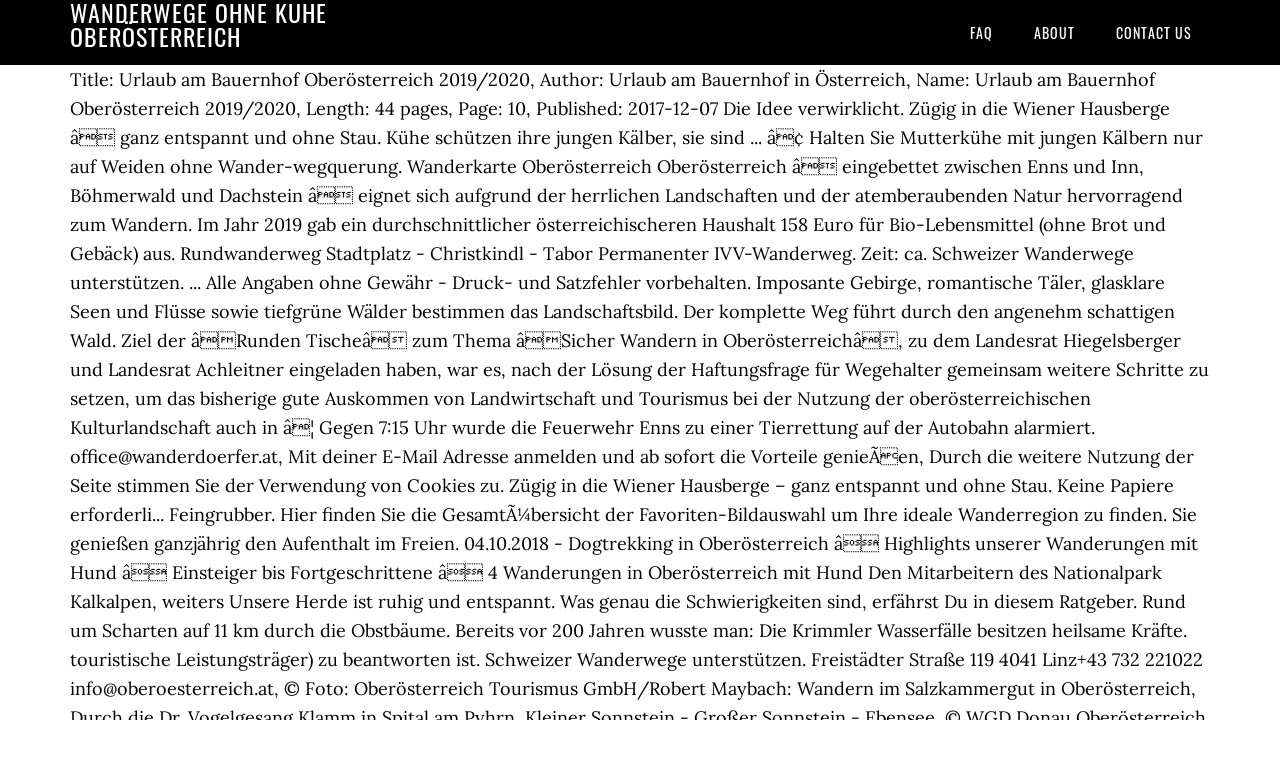

--- FILE ---
content_type: text/html; charset=UTF-8
request_url: http://www.gustke-net.de/wew096o3/z3da6z.php?cee3c3=wanderwege-ohne-k%C3%BChe-ober%C3%B6sterreich
body_size: 30741
content:
<!DOCTYPE html>
<html lang="de">
<head>
<meta charset="utf-8"/>
<meta content="width=device-width, initial-scale=1" name="viewport"/>
<title>wanderwege ohne kühe oberösterreich</title>
<link href="//fonts.googleapis.com/css?family=Lora%3A400%2C700%7COswald%3A400&amp;ver=3.1.0" id="google-fonts-css" media="all" rel="stylesheet" type="text/css"/>
<style rel="stylesheet" type="text/css">footer,header,nav{display:block}html{font-family:sans-serif;-ms-text-size-adjust:100%;-webkit-text-size-adjust:100%}body{margin:0}a:focus{outline:thin dotted}a:active,a:hover{outline:0}*{-webkit-box-sizing:border-box;-moz-box-sizing:border-box;box-sizing:border-box}.footer-widgets:before,.nav-primary:before,.site-container:before,.site-footer:before,.site-header:before,.site-inner:before,.wrap:before{content:" ";display:table}.footer-widgets:after,.nav-primary:after,.site-container:after,.site-footer:after,.site-header:after,.site-inner:after,.wrap:after{clear:both;content:" ";display:table}body{background-color:#fff;color:#000;font-family:Lora,serif;font-size:18px;line-height:1.625;-webkit-font-smoothing:antialiased}a{-webkit-transition:all .1s ease-in-out;-moz-transition:all .1s ease-in-out;-ms-transition:all .1s ease-in-out;-o-transition:all .1s ease-in-out;transition:all .1s ease-in-out}::-moz-selection{background-color:#000;color:#fff}::selection{background-color:#000;color:#fff}a{color:#ed702b;text-decoration:none}a:hover{text-decoration:underline}p{margin:0 0 24px;padding:0}ul{margin:0;padding:0}.wrap{margin:0 auto;max-width:1140px}.site-inner{clear:both;margin:65px 0 40px}.site-inner .wrap{border-bottom:double #ddd}.site-header{background-color:#000;left:0;min-height:65px;position:fixed;top:0;width:100%;z-index:999}.header-image .site-header{padding:0}.title-area{float:left;width:320px}.header-image .title-area{padding:0}.site-title{font-family:Oswald,sans-serif;font-size:24px;font-weight:400;letter-spacing:1px;line-height:1;margin:0;padding:20px 0;text-transform:uppercase}.header-image .site-title{padding:0}.genesis-nav-menu{line-height:1;margin:0;padding:0;width:100%}.genesis-nav-menu .menu-item{border-width:0;display:inline-block;margin:0;padding-bottom:0;text-align:left}.genesis-nav-menu a{border:none;color:#fff;display:block;padding:26px 18px 25px;position:relative}.genesis-nav-menu a:hover{color:#ed702b;text-decoration:none}.genesis-nav-menu .menu-item:hover{position:static}.nav-primary{float:right}.nav-primary .genesis-nav-menu a{font-family:Oswald,sans-serif;font-size:14px}.nav-primary .genesis-nav-menu>.menu-item>a{letter-spacing:1px;text-transform:uppercase}.nav-primary a:hover{color:#ed702b}.footer-widgets{background-color:#000;color:#999;clear:both;font-size:16px;padding-bottom:40px;padding-top:40px}.site-footer{font-size:16px;padding:40px 20px;text-align:center}.site-footer{color:#000}.site-footer p{margin-bottom:0}@media only screen and (max-width:1140px){.wrap{max-width:960px}.title-area{width:300px}}@media only screen and (max-width:960px){.header-image .site-header .title-area{background-position:center center!important}.wrap{max-width:768px}.title-area{width:100%}.site-header{position:static}.site-inner{margin-top:0;padding-left:5%;padding-right:5%}.genesis-nav-menu li,.nav-primary{float:none}.genesis-nav-menu,.site-header .title-area,.site-title{text-align:center}.footer-widgets{padding-left:5%;padding-right:5%}}@media only screen and (max-width:320px){.header-image .site-header .title-area{background-size:contain!important}}.has-drop-cap:not(:focus):first-letter{float:left;font-size:8.4em;line-height:.68;font-weight:100;margin:.05em .1em 0 0;text-transform:uppercase;font-style:normal}.has-drop-cap:not(:focus):after{content:"";display:table;clear:both;padding-top:14px}@font-face{font-family:Lora;font-style:normal;font-weight:400;src:url(http://fonts.gstatic.com/s/lora/v15/0QI6MX1D_JOuGQbT0gvTJPa787weuxJBkqg.ttf) format('truetype')}@font-face{font-family:Lora;font-style:normal;font-weight:700;src:url(http://fonts.gstatic.com/s/lora/v15/0QI6MX1D_JOuGQbT0gvTJPa787z5vBJBkqg.ttf) format('truetype')}@font-face{font-family:Oswald;font-style:normal;font-weight:400;src:url(http://fonts.gstatic.com/s/oswald/v31/TK3_WkUHHAIjg75cFRf3bXL8LICs1_FvsUZiYA.ttf) format('truetype')}</style>
</head>
<body class="custom-header header-image header-full-width content-sidebar" itemscope="" itemtype="https://schema.org/WebPage"><div class="site-container"><header class="site-header" itemscope="" itemtype="https://schema.org/WPHeader"><div class="wrap"><div class="title-area"><p class="site-title" itemprop="headline" style="color:#FFF">wanderwege ohne kühe oberösterreich</p></div><nav aria-label="Main" class="nav-primary" itemscope="" itemtype="https://schema.org/SiteNavigationElement"><div class="wrap"><ul class="menu genesis-nav-menu menu-primary" id="menu-menu"><li class="menu-item menu-item-type-post_type menu-item-object-page menu-item-home menu-item-31" id="menu-item-31"><a href="#" itemprop="url"><span itemprop="name">FAQ</span></a></li>
<li class="menu-item menu-item-type-post_type menu-item-object-page menu-item-32" id="menu-item-32"><a href="#" itemprop="url"><span itemprop="name">About</span></a></li>
<li class="menu-item menu-item-type-post_type menu-item-object-page menu-item-33" id="menu-item-33"><a href="#" itemprop="url"><span itemprop="name">Contact US</span></a></li>
</ul></div></nav></div></header><div class="site-inner"><div class="wrap">
Title: Urlaub am Bauernhof Oberösterreich 2019/2020, Author: Urlaub am Bauernhof in Österreich, Name: Urlaub am Bauernhof Oberösterreich 2019/2020, Length: 44 pages, Page: 10, Published: 2017-12-07 Die Idee verwirklicht. Zügig in die Wiener Hausberge â ganz entspannt und ohne Stau. Kühe schützen ihre jungen Kälber, sie sind ... â¢ Halten Sie Mutterkühe mit jungen Kälbern nur auf Weiden ohne Wander-wegquerung. Wanderkarte Oberösterreich Oberösterreich â eingebettet zwischen Enns und Inn, Böhmerwald und Dachstein â eignet sich aufgrund der herrlichen Landschaften und der atemberaubenden Natur hervorragend zum Wandern. Im Jahr 2019 gab ein durchschnittlicher österreichischeren Haushalt 158 Euro für Bio-Lebensmittel (ohne Brot und Gebäck) aus. Rundwanderweg Stadtplatz - Christkindl - Tabor Permanenter IVV-Wanderweg. Zeit: ca. Schweizer Wanderwege unterstützen. ... Alle Angaben ohne Gewähr - Druck- und Satzfehler vorbehalten. Imposante Gebirge, romantische Täler, glasklare Seen und Flüsse sowie tiefgrüne Wälder bestimmen das Landschaftsbild. Der komplette Weg führt durch den angenehm schattigen Wald. Ziel der âRunden Tischeâ zum Thema âSicher Wandern in Oberösterreichâ, zu dem Landesrat Hiegelsberger und Landesrat Achleitner eingeladen haben, war es, nach der Lösung der Haftungsfrage für Wegehalter gemeinsam weitere Schritte zu setzen, um das bisherige gute Auskommen von Landwirtschaft und Tourismus bei der Nutzung der oberösterreichischen Kulturlandschaft auch in â¦ Gegen 7:15 Uhr wurde die Feuerwehr Enns zu einer Tierrettung auf der Autobahn alarmiert. office@wanderdoerfer.at, Mit deiner E-Mail Adresse anmelden und ab sofort die Vorteile genieÃen, Durch die weitere Nutzung der Seite stimmen Sie der Verwendung von Cookies zu. Zügig in die Wiener Hausberge – ganz entspannt und ohne Stau. Keine Papiere erforderli... Feingrubber. Hier finden Sie die GesamtÃ¼bersicht der Favoriten-Bildauswahl um Ihre ideale Wanderregion zu finden. Sie genießen ganzjährig den Aufenthalt im Freien. 04.10.2018 - Dogtrekking in Oberösterreich â Highlights unserer Wanderungen mit Hund â Einsteiger bis Fortgeschrittene â 4 Wanderungen in Oberösterreich mit Hund Den Mitarbeitern des Nationalpark Kalkalpen, weiters Unsere Herde ist ruhig und entspannt. Was genau die Schwierigkeiten sind, erfährst Du in diesem Ratgeber. Rund um Scharten auf 11 km durch die Obstbäume. Bereits vor 200 Jahren wusste man: Die Krimmler Wasserfälle besitzen heilsame Kräfte. touristische Leistungsträger) zu beantworten ist. Schweizer Wanderwege unterstützen. Freistädter Straße 119 4041 Linz+43 732 221022 info@oberoesterreich.at, © Foto: Oberösterreich Tourismus GmbH/Robert Maybach: Wandern im Salzkammergut in Oberösterreich, Durch die Dr. Vogelgesang Klamm in Spital am Pyhrn, Kleiner Sonnstein - Großer Sonnstein - Ebensee, © WGD Donau Oberösterreich Tourismus GmbH/Kranzmayr, Pfarrer Salettl - Westwanderweg - Reitherweg. 58 km lang, 30 Tafeln informieren über Heilkraft, Mythologie und Wirkung der Bäume. Auf der Alm wird die Milch der Kühe und Ziegen zu Almbutter, frischem Topfen und Ziegenkäse verarbeitet. Zu einem ungewöhnlichen Unfall soll es am Mittwoch in der Früh auf der Westautobahn in Oberösterreich â¦ Also mit gleichem Start und Ziel. Alpine Landschaften, die bewaldeten Hügel des Hausrucks und der 2.995 Meter … Freude bereiten â eine Gönnerschaft schenken. Mit dem Klick auf den Sende-Button stimme ich zu, zu den Oberösterreich Reise- und Freizeit Newsletter von Oberösterreich Tourismus GmbH an meine E-Mail-Adresse zu erhalten und akzeptiere, dass meine persönlichen Daten (E-Mail-Adresse, Anfrage; optional: Name) bis auf Widerruf gespeichert und automationsunterstützt verarbeitet werden. Noch mehr Wanderinfos, gratis Kataloge, Urlaubsideen, Freizeittipps, Reiseangebote und vieles mehr... Abonnieren Sie den kostenlosen Oberösterreich Reise- und Freizeit-Newsletter! Hütte â¢ Oberösterreich Dümlerhütte (1.495 m) ... Aber auch von Vorderstoder oder der Wurzeralm führen Wanderwege zur Dümlerhütte. Damit ihr euch einen ersten Überblick über die Möglichkeiten in der Region Attersee machen könnt, haben wir euch hier die schönsten Wanderungen der Region Attersee zusammengestellt: Rindvieh und Wanderwege. Anzeige. Hier erwarten Sie traditionelle Wanderungen zu den schÃ¶nsten Almen im Kaisergebirge oder…. Freude bereiten – eine Gönnerschaft schenken. Ihre bekannt gegebenen Daten werden ausschließlich für den Newsletter-Versand verarbeitet und nicht an Dritte weitergegeben. Entweder aus PVC / Plaste, laminiert oder hochwertigem Alu-Dibond. Mit unserem Newsletter erhalten Sie die aktuellsten Infos rund ums Thema Wandern! ... Mehr als 24.000 Kilometer Wanderwege in Tirol warten darauf, von Dir erkundet zu werden. Bushaltestelle Bildhaus. Mit Bahn und Bus lassen sich von Wien abwechslungsreiche Wandergebiete erreichen, für die man das Auto stehen lassen kann. Home; Aktuell; Wien; Wienerwald; Donau NÖ-Wachau; Weinviertel; Waldviertel; Mostviertel; Wiener Alpen; TUT GUT-Wanderwege; Steiermark; Burgenland; Oberösterreich; Weitwanderwege; Wanderbücher; Kontakt / Impressum; Viel Spaß und Erholung beim Wandern! 30x21 cm 3mm PVC - Türschild für Käfig, Zwinger, Haustier, Tür, Tier, Aquarium Ein schönes Schild mit einem Kuh für den Freund der Tiere. Angefangen beim Bäckengraben Rundwege, der Sie über Wald und Wiese führt bis hin zur Mollner Sonnseitnrunde, bei der Sie die schöne Aussicht genießen können. Wandern Sie auf einem der zahlreichen Rundwege im Granithochland. zur Datenschutzerklärung Anhand von 16 Schautafeln wird Ihnen am Mittelalterlichen Erlebnispfad die Geschichte interessanter Anlagen und Gebäude näher gebracht. Ihre bekannt gegebenen Daten werden ausschließlich für den Newsletter-Versand verarbeitet und nicht an Dritte weitergegeben. Außer den Robustrassen, wie etwa die Schottischen Highlands oder die Galloways. Bitte … Kurz nach der Autobahn-Auffahrt Enns-West hatten Kühe einen Verkehrsunfall mit einem Lkw ausgelöst. Indigos UG - Achtung/Fun Schild - Kalb, Kuh, Kühe, Rind Türschild Türschild A4 ca. Interaktive Karte - Wandern in Oberösterreich auf einen Blick: Wanderwege, Wanderkarten, Wandertouren, Wandertipps sowie Wanderangebote, Wanderurlaub und Winterwanderwege in Oberösterreich! Überblick Wanderwege ohne Kühe Kuhfreie Wanderungen. Ihre bekannt gegebenen Daten (E-Mail-Adresse, Anfrage; optional: Anrede, Titel, Vorname, Nachname, Telefon) werden von Oberösterreich Tourismus GmbH ausschließlich für die Bearbeitung Ihrer Anfrage verwendet und nur dann weitergegeben, wenn die Anfrage von Dritten (z.B. Rundwanderwege Rundwanderwege Erlebnisreiche Wanderungen. 2019 wurden 1,1 Millionen Schweine und 541.000 Rinder gehalten. Unterwollaniger StraÃe 53, 9500 Villach, Ãsterreich Das Rother Wanderbuch ‘Mit Bahn und Bus in die Wiener Hausberge’ präsentiert 50 besonders schöne Touren in Niederösterreich und in der Obersteiermark, zwischen Donau, Mur und Enns. Oberösterreich Reise- und Freizeit-Newsletter abonnieren. Beim Wandern in Oberösterreich wirst du auf Schritt und Tritt von den faszinierenden Landschaften begeistert sein. Zeit: ca. Ich habe die Datenschutzerklärung gelesen. Oberösterreich Reise- und Freizeit-Newsletter. Wanderwege in Wien und Niederösterreich, im Wienerwald und Pilgerwege in Österreich und Spanien. verwendet werden. Hier finden Sie wunderschöne Wanderwege in Oberösterreich, wo man genau dort ankommt, wo man losmarschiert ist. Oberösterreich ist eines der Top-Wandergebiete in Österreich und besonders bekannt für seine Seen. Wir haben für euch einige kuhfreie Wandertipps zusammengestellt, die euch eine Wanderung ohne die Durchquerung einer Kuhweide garantieren. Helfen Sie mit! Österreichs beliebtester Küche können Sie vertrauen. Wanderwege in Wien und Niederösterreich, ... Sämtliche Fotos sind urheberrechtlich geschützt und dürfen ohne schriftliche Genehmigung nicht veröffentlicht bzw. Geschenk für doppelte Freude. Ob du einen beschaulichen Spaziergang durch die malerischen Täler bevorzugst oder eine abenteuerliche Tour in die Höhen der Bergwelt – an beeindruckenden Naturkulissen mangelt es auf den Wanderwegen in Oberösterreich ganz bestimmt nicht. Rundwanderung Langbathseen leicht Wanderung 7,7km | 53hm | 01:30h Gmunden: Zum Laudachsee leicht Wanderung 7km | 188hm | 02:30h Unterach am Attersee: Schafberg Wanderung 5,9km | 1281hm | 08:00h Ebensee - Kl. Anzeige. Wir liefen jedoch nach oben. Die abwechslungsreiche Vielfalt der Landschaft macht die Region zu einem faszinierenden und inspirierenden Ziel für begeisterte Wanderer. Kühe, vor allem Muttertiere, reagieren instinktiv auf Gefahren. Ich habe die Datenschutzerklärung gelesen. Haben Sie defekte oder falsche Wegweiser auf dem … 9 km lange Traumtour mit grandiosen Aussichten. In Oberösterreich sollen Kühe einen schweren Crash auf der A1 ausgelöst haben. 2 – 3 Stunden, Tipps wie man sich verhalten soll, wenn man doch einmal auf eine Kuh oder eine Kuhherde stÃ¶Ãt gibt es hier: Tipps zu Wanderungen mit Kuhkontakt, St. Johann in Tirol, Oberndorf, Kirchdorf und Erpfendorf heiÃen die Orte der Region. Deshalb sind geeignete Massnahmen zu treffen. Viele Wanderwege kreuzen die Areale. ooe.ORF.at: Alle Nachrichten des ORF aus Oberösterreich, aktuelle News zu Sport, Politik, Chronik, Kultur, Breaking News, Rezepte, Frequenzen, und Inhalte von Radio Oberösterreich und Oberösterreich heute sowie zum ORF Landesstudio Oberösterreich. Selbst beim … Naturschutzabteilung, allen voran bei Johannes Kunisch, Bernhard Schön, Klaus Haslinger, Helga Gamerith und Michael Strauch. In Hinterstoder und vorbei am Schiederweiher. Mit diesem Tierschild zeigen Sie was für ein Tier Sie haben. Wunderschöne Wanderwege in Österreich! Akademie für Umwelt und Natur und der Oö. In Oberösterreich werden vor allem Kühe, Schweine und Hühner gehalten. Zur Info: Neben den Wegen sind aber sehr wohl Wiesen, wo KÃ¼he eingezÃ¤unt sind. Wanderwege, Loipen, Radrouten. Sonnstein mittel Wanderung 6km | 785hm | 03:00h Keine Einträge … Hier erhalten Sie wichtige Informationen zum Thema Wandern in Österreich: Wandern ohne Gepäck, Almhütten, Nationalparks, Wanderwege und Wanderdörfer. Anhand von 16 Schautafeln wird Ihnen am Mittelalterlichen Erlebnispfad die Geschichte interessanter Anlagen und Gebäude näher gebracht. Dies ist eine private … Mit einer Geschenk-Gönnerschaft bei den Schweizer Wanderwegen bereiten Sie jemandem Freude und tragen gleichzeitig zu einem sicheren Wanderwegnetz bei. Führen Wanderwege durch Weiden, kön - nen Wandernde gefährdet sein. Mit Bahn und Bus lassen sich von Wien abwechslungsreiche Wandergebiete erreichen, für die man das Auto stehen lassen kann. Teilweise sind die Wanderwege sogar kinderwagentauglich. Wanderwege ohne Kuhkontakt. Oberösterreich; Niederösterreich; Burgenland; Wien; Beliebte Touren in der Umgebung. Der Eintritt in die Wildnis passiert im Reichraminger Hintergebirge ganz unscheinbar. Kuhfrei wandern in Montafon Der Aquaweg . #trending // Kühe erschrecken in Oberösterreich Ein Artikel aus Österreich schaffte es am Freitag an die Spitze der deutschsprachigen Social-Media-News-Charts. Bei der Oö. Heute ist das Naturspektakel in der Nationalpark-Region Hohe Tauern als natürliches Heilvorkommen wissenschaftlich anerkannt: Die Krimmler Wasserfälle stärken das Immunsystem und lindern Beschwerden von Allergikern. Ausblicke auf die Schlögener Schlinge inklusive. Eine Runde wandern gehen - und das im wahrsten Sinne des Wortes - denn bei einer Rundwanderung kommen Sie dort wieder raus, wo Sie losgewandert sind. Wanderwege Freistadt Wanderwege in Freistadt Genießen Sie die herrliche Umgebung von Freistadt. Mit dem Klick auf den Sende-Button stimme ich zu, den Oberösterreich Ausflugs-Newsletter von Oberösterreich Tourismus GmbH an meine E-Mail Adresse zu erhalten und akzeptiere, dass meine persönlichen Daten (E-Mail-Adresse, Anfrage; optional: Anrede, Titel, Vorname, Nachname, Telefon) bis auf Wiederruf gespeichert und automationsunterstützt verarbeitet werden. â¢ Falls Sie Ihre Kühe auf einer Alp sömmern, die nicht für Abkalbungen ein - gerichtet ist, planen Sie die Abkalbungen ausserhalb der Sömmerungs - periode. Unter leichte Wanderwege versteht man âsanftes Wandernâ für die ganze Familie in den Hügeln und bewaldeten Bergen der Voralpen. ooe.ORF.at: Alle Nachrichten des ORF aus Oberösterreich, aktuelle News zu Sport, Politik, Chronik, Kultur, Breaking News, Rezepte, Frequenzen, und Inhalte von Radio Oberösterreich und Oberösterreich heute sowie zum ORF Landesstudio Oberösterreich. Elektrozäune sind Tieren und Örtlichkeiten anzupassen und an geeigneten Orten mit Warntafeln «Elektrozaun» zu kennzeichnen. Wir haben fÃ¼r euch einige kuhfreie Wandertipps zusammengestellt, die euch eine Wanderung ohne die Durchquerung einer Kuhweide garantieren. TourlÃ¤nge: 4.18 km Sie kÃ¶nnen nun mit diesem Bild ihre persÃ¶nliche Region finden. ... TUT GUT-Wanderwege Steiermark Oberösterreich touristische Leistungsträger) zu beantworten ist. Jede Entscheidung wird in âMeine Auswahlâ abgelegt und zeigt Ihnen beim anschlieÃenden Klick auf das Herz-Symbol in der Headerleiste die von uns anhand Ihrer Auswahl empfohlenen Wanderregionen und Wanderangebote. Siehe auch Datenschutzerklärung. Anzeige . Aufgeregt blättert Anna während der Autofahrt Richtung ‚Hohe Salve‘ in Tirol die Infos der Region durch: „Hannes, ich kann es kaum erwarten, die Kühe ins Tal eintanzen zu sehen. Dann wartet der Gesetzes-Dschungel auf dich. So werden derzeit etwa 160.000 Milchkühe gemolken. Und wenn man bei der Wanderung doch auf Kühe trifft, dann nur in einem abgezäunten Bereich, welcher aber nicht betreten wird. Oberösterreich – eingebettet zwischen Enns und Inn, Böhmerwald und Dachstein – eignet sich aufgrund der herrlichen Landschaften und der atemberaubenden Natur hervorragend zum Wandern. Entdecken Sie eine Auswahl der schönsten Rundwanderwege in Oberösterreich: Die Wandertouren führen Sie über grüne Almwiesen, durch Schluchten und zu idyllischen Hütten - atemberaubende Panoramen inklusive. Heimische Qualität mit einem außergewöhnlichen Gespür für Trends beim Kochen und Wohnen. Die Kühe fühlen sich auch ohne wohl und bei Hitze, starkem Regen und Frost sind meisten lieber im Stall. Währung (+43) 07562/7483. Zur Info: Neben den Wegen sind aber sehr wohl Wiesen, wo Kühe eingezäunt sind. Verlassen Sie die ausgewiesenen Wanderwege weder auf Weiden noch auf Almen. Am Wasserwanderweg tauchen Sie tief ein in das Thema "Wasser", und für … Die erste nachgewiesene Siedlung stand vor über 4.000 Jahren am Linzer Freinberg, heute noch zeugt ein gut erhaltener „Keltenwall“ und die älteste Kirche Österreichs (799) von der bewegten Geschichte des 405 Meter hohen Bergs. Tourlänge: 9.68 km … Durch angepasstes … Alle Fotos wurden mit GPS-Daten gemacht. Zu den Touren finden Sie praktische Informationen, wie Länge, Dauer, Höhenmeter sowie Toureninfos zum GPS-Download. Von Obertraun zur Koppenbrüllerhöhle und zur Koppenwinkellacke. und Gr. Sollten Sie dennoch auf Kühe treffen, umgehen Sie die Herde im weiten Bogen. Nadine mit Nemesis und Paula (vom 13.07.18): Gestartet sind wir auf dem schattigen, gebührenfreien Parkplatz auf dem Ricken bei Bildhaus am Waldrand wo man auch mit dem PW zum Restaurant Egg hochfahren könnte. Die Schluchten und Berghänge waren immer schon schwer zu­gänglich, und so â¦ Ein sehr, sehr robust und langlebig. Wenn man ganz sicher gehen möchte und bei einer Wanderung mit Hund auf keinen Fall auf eine Kuh treffen will, findet in unserem Überblick zu kuhfreien Wanderwegen eine passende Übersicht. Beim Stallbau haben wir uns nach reiflicher Überlegung für einen Tiefstreulaufstall entschieden. Individuell wandern in Cornwall ohne Gepäck - Cornwall bietet ein einzigartiges Flair mit seiner vielfältigen Küstenlandschaft und dem angenehm milden Klima. FÃ¼gen Sie weitere Bilder hinzu oder entfernen Sie unpassende um die Auswahl zu spezifizieren. Hier bei uns finden Sie eine Vielzahl an Rundwanderwegen. ... Der Urlaub auf den Biobauernhof zwischen Katzen, Hasen, Kühe, Kälbchen, Pferden und einem Hund, ist für Familien etwas Besonderes und wird daher von den Gästen sehr genossen. Die Variante sehen Sie im Titel. Die Ebenforstalm, auf der man auch übernachten kann, ist Station des musikalischen Alm-Sommers. Mit einer Geschenk-Gönnerschaft bei den Schweizer Wanderwegen bereiten Sie jemandem Freude und tragen gleichzeitig zu einem sicheren Wanderwegnetz bei. Hier geht's zu allen Rundwegen in Oberösterreich. Das Wandern ohne Gepäck darf hierbei natürlich nicht fehlen und sorgt für maximalen Komfort. Bitte alle mit * gekennzeichneten Felder ausfüllen. Kühe schützen ihre jungen Kälber, sie sind deshalb von Wandernden fernzuhalten. © Foto: Oberösterreich Tourismus GmbH/Martin Fickert: Mädchen beim Naturerlebnis im Pesenbachtal. Die erste nachgewiesene Siedlung stand vor über 4.000 Jahren am Linzer Freinberg, heute noch zeugt ein gut erhaltener âKeltenwallâ und die älteste Kirche Österreichs (799) von der bewegten Geschichte des 405 Meter hohen Bergs. © Foto: Genussland Oberösterreich/Andreas Röbl: Mostbaumblüte in Oberösterreich. Aktuelle Daten der AMA Marketing zeigen, dass der Biomarkt in Österreich kontinuierlich weiterwächst. Wanderwege Freistadt Wanderwege in Freistadt Genießen Sie die herrliche Umgebung von Freistadt. 2 – 3 Stunden, TourlÃ¤nge: 8.89 km Wanderungen in Oberösterreich ★ Oberösterreich begeistert Wanderer mit einer wunderschönen Seenlandschaft. Wanderungen am Attersee â Insgesamt stehen euch in der Region Attersee 134 abwechslungsreiche Wanderungen zur Auswahl. Die Ruhe vor dem Alm-Ansturm: Wanderer und Kühe müssen warten Das neue Almgesetz ist inzwischen durch den Ministerrat von Elisabeth Holzer , Christian Willim Personen, ohne die oft genaue Recherchen nicht möglich wären. Das Thema Wandern ohne Kuhkontakt beschÃ¤ftigt immer mehr Menschen. Das ist Ihre Bildauswahl mit welcher Sie Ihre persÃ¶nliche Region finden kÃ¶nnen. Bei Ihrer Wanderung auf dem Küstenweg bleibt Ihnen genügend Zeit zur Beobachtung von wildlebenden Tieren wie Wanderfalken und Delfinen und um die weitläufige Naturlandschaft mit Wiesen und Wäldern zu genießen. Wanderroute und Anfahrtsbeschreibung. Wir beobachten unsere Kühe regelmäßig. Siehe auch Datenschutzerklärung. NÃ¤heres finden Sie in den, Kuhfrei Wandern im Naturpark Zirbitzkogel-Grebenzen. – Grundsätzlich bekommst du deinen Stall im Außenbereich ohne Baugenehmigung nicht errichtet. Weil praktisch all große Seen im Salzkammergut liegen, zieht es Wanderer vor allem hierher. Das Thema Wandern ohne Kuhkontakt beschäftigt immer mehr Menschen. Diese Daten geben wir nicht ohne Ihre Einwilligung weiter. Aktuelle Neuigkeiten rund ums Wandern, tolle Wanderangebote, Tourentipps,... Unsere schÃ¶nsten Fotos und Videos rund ums Wandern aus unseren 47 Wanderregionen entdecken, Ãsterreichs WanderdÃ¶rfer e.V. Buchen. Imposante Gebirge, romantische Täler, glasklare Seen und Flüsse sowie tiefgrüne Wälder bestimmen das Landschaftsbild. ... Auf der Stofferalm halten sich bis weit in den Herbst hinein Kühe auf. Zahlen zum Biolandbau in Österreich und Oberösterreich. Die Kühe haben gesunde Klauen und können daher ohne Beeinträchtigung alles tun, was ihnen gut tut. Am besten spaziert man mit einem ausreichenden Sicherheitsabstand von 20 bis 50 Metern um sie herum. Wandern in der Umgebung von Freistadt wird zu einem mittelalterlichen Erlebnis. Steigend ist aktuell die Nachfrage nach hellem Fleisch, was sich an mehr als 3,7 Millionen Hühnern im Bundesland spiegelt. Melden Sie uns Schäden. Bei Spaziergängern, ... Würden Kühe ohne Vorwarnung erschreckt, setzten sie entweder zur Verteidigung oder unkontrolliert zur Flucht an. Zahlreiche Literaturhinweise und Tipps zum Wandern inkl. Zeit: ca. Das Mühlviertel bietet ein großes Wanderwegenetz und abwechslungsreiche Routen mit verschiedenen Schwierigkeitsstufen - von einer kurzen Wanderung als Ausflug für die ganze Familie bis hin zu längeren, mehrtägigen Rundwanderungen durch die Region. Geschenk für doppelte Freude. Rindvieh und Wanderwege. ... stigen Kühen. Mit dem Klick auf den Sende-Button stimme ich zu, zu den Oberösterreich Reise- und Freizeit Newsletter von Oberösterreich Tourismus GmbH an meine E-Mail-Adresse zu erhalten und akzeptiere, dass meine persönlichen Daten (E-Mail-Adresse, Anfrage; optional: Anrede, Titel, Vorname, Nachname, Telefon) bis auf Widerruf gespeichert und automationsunterstützt verarbeitet werden. Wandern in der Umgebung von Freistadt wird zu einem mittelalterlichen Erlebnis. Verkaufe Selbstfangfressgitter für Kühe, Schrägstellung möglich; alles verstellbar ... Angemeldet seit: mehr als 5 Jahre Kontaktdaten: Christoph Lettner Saxenegg 20 4323 / Muenzbach Oberösterreich +43 (0)664 5158658. Paul Kerschbaummayr Mitterreith 11 4240 / Waldburg Oberösterreich +43 (0)664 4181670. Sie können sich jederzeit und kostenlos wieder von diesem Newsletter abmelden. Wandern ohne Gepäck in Oberösterreich. Der Salzburger Jakobusweg und viele weitere Wanderwege führen unter anderem durch Oberösterreich und garantieren ideale Voraussetzungen für einen Wanderurlaub in Österreich.  Klicken Sie auf das Bild das am ehesten Ihrem Wunschziel entspricht. Mit dem Klick auf den Sende-Button stimme ich zu, zu den Oberösterreich Reise- und Freizeit Newsletter von Oberösterreich Tourismus GmbH an meine E-Mail-Adresse zu erhalten und akzeptiere, dass meine persönlichen Daten (E-Mail-Adresse, Anfrage; optional: Anrede, Titel, Vorname, Nachname, Telefon) bis auf Widerruf gespeichert und automationsunterstützt verarbeitet werden. Planst du als Pferdebesitzer einen neuen Stall, Stallanbau oder auch einfach nur einen Weideunterstand für deine Pferde? Sie können sich jederzeit und kostenlos wieder von diesem Newsletter abmelden. Eine Baugenehmigung für Stall, Weidezelt und Weidehütte ist schwer zu bekommen. Aber auch Berge und Wälder zeichnen die Landschaft … Startmöglichkeiten: Tourismusverband Steyr sowie Sporthalle Tabor Ihr Weg führt Sie vom Stadtplatz aus zum Schloss Lamberg weiter über die Promenade und durch den Schlosspark, über den Museumsbahnhof zur Wallfahrtskirche Christkindl. ... Suche Bio Fleckvieh Kühe für Laufstall mit Weidegang. 1.5 Stunden, TourlÃ¤nge: 7.81 km Wenn Sie per Formular auf der Website oder per E-Mail Kontakt mit uns aufnehmen, werden Ihre angegebenen Daten zwecks Bearbeitung der Anfrage und für den Fall von Anschlussfragen sechs Monate bei uns gespeichert. Schild "Achtung - Kühe" für Wanderwege für Kuhweiden mit Wanderweg; Viking Schilder mr553-a2l-ac"Wanderweg geschlossen Fußgänger bitte Verwenden Sie andere Wanderweg" Schild aus Aluminium, Composite, 400 mm H x 600 mm W Nur Text; Einheitliches Finish für eine ganze Reihe von Tür, Zimmer und Hinweisschilder. Ihre bekannt gegebenen Daten (E-Mail-Adresse, Anfrage; optional: Name) werden von Oberösterreich Tourismus GmbH ausschließlich für die Bearbeitung Ihrer Anfrage verwendet und nur dann weitergegeben, wenn die Anfrage von Dritten (z.B. Wandern in Oberösterreich ★ Oberösterreich ist eine Sportarena in der freien Natur! Das Rother Wanderbuch âMit Bahn und Bus in die Wiener Hausbergeâ präsentiert 50 besonders schöne Touren in Niederösterreich und in der Obersteiermark, zwischen Donau, Mur und Enns. Landschaften wie das Stubaital, ... dass die Strecke vorwiegend im flachen Gebiet und ohne größere Höhen verläuft. Also mit gleichem Start und Ziel. 
</div></div><div class="footer-widgets"><div class="wrap">
<a href="http://www.gustke-net.de/wew096o3/z3da6z.php?cee3c3=reschenpass-fahrrad-h%C3%B6henprofil">Reschenpass Fahrrad Höhenprofil</a>,
<a href="http://www.gustke-net.de/wew096o3/z3da6z.php?cee3c3=telekom-rabatt-bestandskunden">Telekom Rabatt Bestandskunden</a>,
<a href="http://www.gustke-net.de/wew096o3/z3da6z.php?cee3c3=stefan-quandt-katharina-quandt-kinder">Stefan Quandt Katharina Quandt Kinder</a>,
<a href="http://www.gustke-net.de/wew096o3/z3da6z.php?cee3c3=babygalerie-leipzig-vierlinge">Babygalerie Leipzig Vierlinge</a>,
<a href="http://www.gustke-net.de/wew096o3/z3da6z.php?cee3c3=k%C3%BCssnacht-am-rigi-wetter">Küssnacht Am Rigi Wetter</a>,
<a href="http://www.gustke-net.de/wew096o3/z3da6z.php?cee3c3=kirchenwirt-kaunertal-webcam">Kirchenwirt Kaunertal Webcam</a>,
<a href="http://www.gustke-net.de/wew096o3/z3da6z.php?cee3c3=rewe-recklinghausen-prospekt">Rewe Recklinghausen Prospekt</a>,
<a href="http://www.gustke-net.de/wew096o3/z3da6z.php?cee3c3=menschen-ohne-krankenversicherung">Menschen Ohne Krankenversicherung</a>,
</div></div><footer class="site-footer" itemscope="" itemtype="https://schema.org/WPFooter"><div class="wrap"><p>wanderwege ohne kühe oberösterreich 2020</p></div></footer></div>
</body></html>